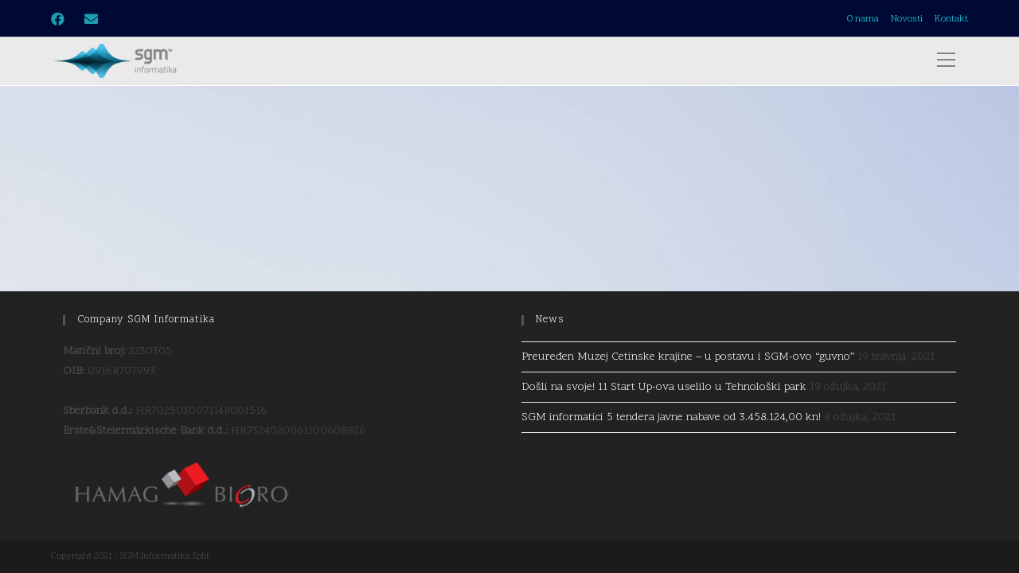

--- FILE ---
content_type: text/html; charset=UTF-8
request_url: https://www.sgminformatika.hr/portfolio/
body_size: 9000
content:
<!DOCTYPE html>
<html class="html" lang="hr"
	prefix="og: https://ogp.me/ns#" >
<head>
	<!-- Global site tag (gtag.js) - Google Analytics -->
<script async src="https://www.googletagmanager.com/gtag/js?id=G-8CE79P9XST"></script>
<script>
  window.dataLayer = window.dataLayer || [];
  function gtag(){dataLayer.push(arguments);}
  gtag('js', new Date());

  gtag('config', 'G-8CE79P9XST');
</script>
	<meta charset="UTF-8">
	<link rel="profile" href="https://gmpg.org/xfn/11">

	<title>Portfolio - SGM Informatika d.o.o.</title>

		<!-- All in One SEO 4.1.1.2 -->
		<link rel="canonical" href="https://www.sgminformatika.hr/portfolio/" />
		<meta property="og:site_name" content="SGM Informatika d.o.o. - Prodaja i Servis Infomatičke opreme" />
		<meta property="og:type" content="article" />
		<meta property="og:title" content="Portfolio - SGM Informatika d.o.o." />
		<meta property="og:url" content="https://www.sgminformatika.hr/portfolio/" />
		<meta property="og:image" content="https://www.sgminformatika.hr/wp-content/uploads/2016/12/cropped-logo-200x80-1.png" />
		<meta property="og:image:secure_url" content="https://www.sgminformatika.hr/wp-content/uploads/2016/12/cropped-logo-200x80-1.png" />
		<meta property="article:published_time" content="2013-01-06T12:44:47Z" />
		<meta property="article:modified_time" content="2013-01-06T12:44:47Z" />
		<meta property="article:publisher" content="https://facebook.com/SGM Informatika" />
		<meta name="twitter:card" content="summary_large_image" />
		<meta name="twitter:site" content="@SGM%20Informatika" />
		<meta name="twitter:domain" content="www.sgminformatika.hr" />
		<meta name="twitter:title" content="Portfolio - SGM Informatika d.o.o." />
		<meta name="twitter:image" content="https://www.sgminformatika.hr/wp-content/uploads/2016/12/cropped-logo-200x80-1.png" />
		<script type="application/ld+json" class="aioseo-schema">
			{"@context":"https:\/\/schema.org","@graph":[{"@type":"WebSite","@id":"https:\/\/www.sgminformatika.hr\/#website","url":"https:\/\/www.sgminformatika.hr\/","name":"SGM Informatika d.o.o.","description":"Prodaja i Servis Infomati\u010dke opreme","publisher":{"@id":"https:\/\/www.sgminformatika.hr\/#organization"}},{"@type":"Organization","@id":"https:\/\/www.sgminformatika.hr\/#organization","name":"sgm informatika","url":"https:\/\/www.sgminformatika.hr\/","logo":{"@type":"ImageObject","@id":"https:\/\/www.sgminformatika.hr\/#organizationLogo","url":"https:\/\/www.sgminformatika.hr\/wp-content\/uploads\/2016\/12\/cropped-logo-200x80-1.png","width":"200","height":"54"},"image":{"@id":"https:\/\/www.sgminformatika.hr\/#organizationLogo"},"sameAs":["https:\/\/facebook.com\/SGM Informatika","https:\/\/twitter.com\/SGM Informatika","https:\/\/instagram.com\/SGM Informatika","https:\/\/pinterest.com\/SGM Informatika","https:\/\/youtube.com\/SGM Informatika","https:\/\/linkedin.com\/in\/SGM Informatika"]},{"@type":"BreadcrumbList","@id":"https:\/\/www.sgminformatika.hr\/portfolio\/#breadcrumblist","itemListElement":[{"@type":"ListItem","@id":"https:\/\/www.sgminformatika.hr\/#listItem","position":"1","item":{"@id":"https:\/\/www.sgminformatika.hr\/#item","name":"Home","description":"Prodaja, servis i odr\u017eavanje! Povoljna cijena, brza isporuka, servis, besplatna dostava i monta\u017ea! Provjerite za\u0161to smo najbolji u Splitu!","url":"https:\/\/www.sgminformatika.hr\/"},"nextItem":"https:\/\/www.sgminformatika.hr\/portfolio\/#listItem"},{"@type":"ListItem","@id":"https:\/\/www.sgminformatika.hr\/portfolio\/#listItem","position":"2","item":{"@id":"https:\/\/www.sgminformatika.hr\/portfolio\/#item","name":"Portfolio","url":"https:\/\/www.sgminformatika.hr\/portfolio\/"},"previousItem":"https:\/\/www.sgminformatika.hr\/#listItem"}]},{"@type":"WebPage","@id":"https:\/\/www.sgminformatika.hr\/portfolio\/#webpage","url":"https:\/\/www.sgminformatika.hr\/portfolio\/","name":"Portfolio - SGM Informatika d.o.o.","inLanguage":"hr","isPartOf":{"@id":"https:\/\/www.sgminformatika.hr\/#website"},"breadcrumb":{"@id":"https:\/\/www.sgminformatika.hr\/portfolio\/#breadcrumblist"},"datePublished":"2013-01-06T12:44:47+01:00","dateModified":"2013-01-06T12:44:47+01:00"}]}
		</script>
		<!-- All in One SEO -->

<link rel="pingback" href="https://www.sgminformatika.hr/xmlrpc.php">
<meta name="viewport" content="width=device-width, initial-scale=1"><link rel='dns-prefetch' href='//fonts.googleapis.com' />
<link rel='dns-prefetch' href='//s.w.org' />
<link rel="alternate" type="application/rss+xml" title="SGM Informatika d.o.o. &raquo; Kanal" href="https://www.sgminformatika.hr/feed/" />
<link rel="alternate" type="application/rss+xml" title="SGM Informatika d.o.o. &raquo; Kanal komentara" href="https://www.sgminformatika.hr/comments/feed/" />
<link rel="alternate" type="application/rss+xml" title="SGM Informatika d.o.o. &raquo; Portfolio Kanal komentara" href="https://www.sgminformatika.hr/portfolio/feed/" />
		<!-- This site uses the Google Analytics by MonsterInsights plugin v7.17.0 - Using Analytics tracking - https://www.monsterinsights.com/ -->
		<!-- Note: MonsterInsights is not currently configured on this site. The site owner needs to authenticate with Google Analytics in the MonsterInsights settings panel. -->
					<!-- No UA code set -->
				<!-- / Google Analytics by MonsterInsights -->
				<script type="text/javascript">
			window._wpemojiSettings = {"baseUrl":"https:\/\/s.w.org\/images\/core\/emoji\/13.0.1\/72x72\/","ext":".png","svgUrl":"https:\/\/s.w.org\/images\/core\/emoji\/13.0.1\/svg\/","svgExt":".svg","source":{"concatemoji":"https:\/\/www.sgminformatika.hr\/wp-includes\/js\/wp-emoji-release.min.js?ver=5.7.14"}};
			!function(e,a,t){var n,r,o,i=a.createElement("canvas"),p=i.getContext&&i.getContext("2d");function s(e,t){var a=String.fromCharCode;p.clearRect(0,0,i.width,i.height),p.fillText(a.apply(this,e),0,0);e=i.toDataURL();return p.clearRect(0,0,i.width,i.height),p.fillText(a.apply(this,t),0,0),e===i.toDataURL()}function c(e){var t=a.createElement("script");t.src=e,t.defer=t.type="text/javascript",a.getElementsByTagName("head")[0].appendChild(t)}for(o=Array("flag","emoji"),t.supports={everything:!0,everythingExceptFlag:!0},r=0;r<o.length;r++)t.supports[o[r]]=function(e){if(!p||!p.fillText)return!1;switch(p.textBaseline="top",p.font="600 32px Arial",e){case"flag":return s([127987,65039,8205,9895,65039],[127987,65039,8203,9895,65039])?!1:!s([55356,56826,55356,56819],[55356,56826,8203,55356,56819])&&!s([55356,57332,56128,56423,56128,56418,56128,56421,56128,56430,56128,56423,56128,56447],[55356,57332,8203,56128,56423,8203,56128,56418,8203,56128,56421,8203,56128,56430,8203,56128,56423,8203,56128,56447]);case"emoji":return!s([55357,56424,8205,55356,57212],[55357,56424,8203,55356,57212])}return!1}(o[r]),t.supports.everything=t.supports.everything&&t.supports[o[r]],"flag"!==o[r]&&(t.supports.everythingExceptFlag=t.supports.everythingExceptFlag&&t.supports[o[r]]);t.supports.everythingExceptFlag=t.supports.everythingExceptFlag&&!t.supports.flag,t.DOMReady=!1,t.readyCallback=function(){t.DOMReady=!0},t.supports.everything||(n=function(){t.readyCallback()},a.addEventListener?(a.addEventListener("DOMContentLoaded",n,!1),e.addEventListener("load",n,!1)):(e.attachEvent("onload",n),a.attachEvent("onreadystatechange",function(){"complete"===a.readyState&&t.readyCallback()})),(n=t.source||{}).concatemoji?c(n.concatemoji):n.wpemoji&&n.twemoji&&(c(n.twemoji),c(n.wpemoji)))}(window,document,window._wpemojiSettings);
		</script>
		<style type="text/css">
img.wp-smiley,
img.emoji {
	display: inline !important;
	border: none !important;
	box-shadow: none !important;
	height: 1em !important;
	width: 1em !important;
	margin: 0 .07em !important;
	vertical-align: -0.1em !important;
	background: none !important;
	padding: 0 !important;
}
</style>
	<link rel='stylesheet' id='wp-block-library-css'  href='https://www.sgminformatika.hr/wp-includes/css/dist/block-library/style.min.css?ver=5.7.14' type='text/css' media='all' />
<link rel='stylesheet' id='wp-block-library-theme-css'  href='https://www.sgminformatika.hr/wp-includes/css/dist/block-library/theme.min.css?ver=5.7.14' type='text/css' media='all' />
<link rel='stylesheet' id='contact-form-7-css'  href='https://www.sgminformatika.hr/wp-content/plugins/contact-form-7/includes/css/styles.css?ver=5.4.1' type='text/css' media='all' />
<link rel='stylesheet' id='font-awesome-css'  href='https://www.sgminformatika.hr/wp-content/themes/oceanwp/assets/fonts/fontawesome/css/all.min.css?ver=5.15.1' type='text/css' media='all' />
<link rel='stylesheet' id='simple-line-icons-css'  href='https://www.sgminformatika.hr/wp-content/themes/oceanwp/assets/css/third/simple-line-icons.min.css?ver=2.4.0' type='text/css' media='all' />
<link rel='stylesheet' id='magnific-popup-css'  href='https://www.sgminformatika.hr/wp-content/themes/oceanwp/assets/css/third/magnific-popup.min.css?ver=1.0.0' type='text/css' media='all' />
<link rel='stylesheet' id='slick-css'  href='https://www.sgminformatika.hr/wp-content/themes/oceanwp/assets/css/third/slick.min.css?ver=1.6.0' type='text/css' media='all' />
<link rel='stylesheet' id='oceanwp-style-css'  href='https://www.sgminformatika.hr/wp-content/themes/oceanwp/assets/css/style.min.css?ver=2.0.2' type='text/css' media='all' />
<link rel='stylesheet' id='oceanwp-google-font-scope-one-css'  href='//fonts.googleapis.com/css?family=Scope+One%3A100%2C200%2C300%2C400%2C500%2C600%2C700%2C800%2C900%2C100i%2C200i%2C300i%2C400i%2C500i%2C600i%2C700i%2C800i%2C900i&#038;subset=latin&#038;display=swap&#038;ver=5.7.14' type='text/css' media='all' />
<link rel='stylesheet' id='oe-widgets-style-css'  href='https://www.sgminformatika.hr/wp-content/plugins/ocean-extra/assets/css/widgets.css?ver=5.7.14' type='text/css' media='all' />
<script type='text/javascript' id='eio-lazy-load-js-extra'>
/* <![CDATA[ */
var eio_lazy_vars = {"exactdn_domain":"","skip_autoscale":"0","threshold":"0"};
/* ]]> */
</script>
<script type='text/javascript' src='https://www.sgminformatika.hr/wp-content/plugins/ewww-image-optimizer/includes/lazysizes.min.js?ver=615' id='eio-lazy-load-js'></script>
<script type='text/javascript' src='https://www.sgminformatika.hr/wp-includes/js/jquery/jquery.min.js?ver=3.5.1' id='jquery-core-js'></script>
<script type='text/javascript' src='https://www.sgminformatika.hr/wp-includes/js/jquery/jquery-migrate.min.js?ver=3.3.2' id='jquery-migrate-js'></script>
<link rel="https://api.w.org/" href="https://www.sgminformatika.hr/wp-json/" /><link rel="alternate" type="application/json" href="https://www.sgminformatika.hr/wp-json/wp/v2/pages/3183" /><link rel="EditURI" type="application/rsd+xml" title="RSD" href="https://www.sgminformatika.hr/xmlrpc.php?rsd" />
<link rel="wlwmanifest" type="application/wlwmanifest+xml" href="https://www.sgminformatika.hr/wp-includes/wlwmanifest.xml" /> 
<link rel='shortlink' href='https://www.sgminformatika.hr/?p=3183' />
<link rel="alternate" type="application/json+oembed" href="https://www.sgminformatika.hr/wp-json/oembed/1.0/embed?url=https%3A%2F%2Fwww.sgminformatika.hr%2Fportfolio%2F" />
<link rel="alternate" type="text/xml+oembed" href="https://www.sgminformatika.hr/wp-json/oembed/1.0/embed?url=https%3A%2F%2Fwww.sgminformatika.hr%2Fportfolio%2F&#038;format=xml" />
<link rel="preconnect" href="//code.tidio.co"><noscript><style>.lazyload[data-src]{display:none !important;}</style></noscript><style>.lazyload{background-image:none !important;}.lazyload:before{background-image:none !important;}</style><link rel="icon" href="https://www.sgminformatika.hr/wp-content/uploads/2018/08/cropped-Internet-of-things-3-32x32.jpeg" sizes="32x32" />
<link rel="icon" href="https://www.sgminformatika.hr/wp-content/uploads/2018/08/cropped-Internet-of-things-3-192x192.jpeg" sizes="192x192" />
<link rel="apple-touch-icon" href="https://www.sgminformatika.hr/wp-content/uploads/2018/08/cropped-Internet-of-things-3-180x180.jpeg" />
<meta name="msapplication-TileImage" content="https://www.sgminformatika.hr/wp-content/uploads/2018/08/cropped-Internet-of-things-3-270x270.jpeg" />
<!-- OceanWP CSS -->
<style type="text/css">
/* General CSS */a:hover,a.light:hover,.theme-heading .text::before,.theme-heading .text::after,#top-bar-content >a:hover,#top-bar-social li.oceanwp-email a:hover,#site-navigation-wrap .dropdown-menu >li >a:hover,#site-header.medium-header #medium-searchform button:hover,.oceanwp-mobile-menu-icon a:hover,.blog-entry.post .blog-entry-header .entry-title a:hover,.blog-entry.post .blog-entry-readmore a:hover,.blog-entry.thumbnail-entry .blog-entry-category a,ul.meta li a:hover,.dropcap,.single nav.post-navigation .nav-links .title,body .related-post-title a:hover,body #wp-calendar caption,body .contact-info-widget.default i,body .contact-info-widget.big-icons i,body .custom-links-widget .oceanwp-custom-links li a:hover,body .custom-links-widget .oceanwp-custom-links li a:hover:before,body .posts-thumbnails-widget li a:hover,body .social-widget li.oceanwp-email a:hover,.comment-author .comment-meta .comment-reply-link,#respond #cancel-comment-reply-link:hover,#footer-widgets .footer-box a:hover,#footer-bottom a:hover,#footer-bottom #footer-bottom-menu a:hover,.sidr a:hover,.sidr-class-dropdown-toggle:hover,.sidr-class-menu-item-has-children.active >a,.sidr-class-menu-item-has-children.active >a >.sidr-class-dropdown-toggle,input[type=checkbox]:checked:before{color:#545454}input[type="button"],input[type="reset"],input[type="submit"],button[type="submit"],.button,#site-navigation-wrap .dropdown-menu >li.btn >a >span,.thumbnail:hover i,.post-quote-content,.omw-modal .omw-close-modal,body .contact-info-widget.big-icons li:hover i,body div.wpforms-container-full .wpforms-form input[type=submit],body div.wpforms-container-full .wpforms-form button[type=submit],body div.wpforms-container-full .wpforms-form .wpforms-page-button{background-color:#545454}.widget-title{border-color:#545454}blockquote{border-color:#545454}#searchform-dropdown{border-color:#545454}.dropdown-menu .sub-menu{border-color:#545454}.blog-entry.large-entry .blog-entry-readmore a:hover{border-color:#545454}.oceanwp-newsletter-form-wrap input[type="email"]:focus{border-color:#545454}.social-widget li.oceanwp-email a:hover{border-color:#545454}#respond #cancel-comment-reply-link:hover{border-color:#545454}body .contact-info-widget.big-icons li:hover i{border-color:#545454}#footer-widgets .oceanwp-newsletter-form-wrap input[type="email"]:focus{border-color:#545454}input[type="button"]:hover,input[type="reset"]:hover,input[type="submit"]:hover,button[type="submit"]:hover,input[type="button"]:focus,input[type="reset"]:focus,input[type="submit"]:focus,button[type="submit"]:focus,.button:hover,#site-navigation-wrap .dropdown-menu >li.btn >a:hover >span,.post-quote-author,.omw-modal .omw-close-modal:hover,body div.wpforms-container-full .wpforms-form input[type=submit]:hover,body div.wpforms-container-full .wpforms-form button[type=submit]:hover,body div.wpforms-container-full .wpforms-form .wpforms-page-button:hover{background-color:#0553ad}table th,table td,hr,.content-area,body.content-left-sidebar #content-wrap .content-area,.content-left-sidebar .content-area,#top-bar-wrap,#site-header,#site-header.top-header #search-toggle,.dropdown-menu ul li,.centered-minimal-page-header,.blog-entry.post,.blog-entry.grid-entry .blog-entry-inner,.blog-entry.thumbnail-entry .blog-entry-bottom,.single-post .entry-title,.single .entry-share-wrap .entry-share,.single .entry-share,.single .entry-share ul li a,.single nav.post-navigation,.single nav.post-navigation .nav-links .nav-previous,#author-bio,#author-bio .author-bio-avatar,#author-bio .author-bio-social li a,#related-posts,#comments,.comment-body,#respond #cancel-comment-reply-link,#blog-entries .type-page,.page-numbers a,.page-numbers span:not(.elementor-screen-only),.page-links span,body #wp-calendar caption,body #wp-calendar th,body #wp-calendar tbody,body .contact-info-widget.default i,body .contact-info-widget.big-icons i,body .posts-thumbnails-widget li,body .tagcloud a{border-color:#c4c4c4}body,.has-parallax-footer:not(.separate-layout) #main{background-color:#d3d3d3}body{background-image:url(https://www.sgminformatika.hr/wp-content/uploads/2021/02/pexels-adrien-olichon-3137052-scaled.jpg)}body{background-position:top center}body{background-repeat:no-repeat}body{background-size:auto}a{color:#0b7bbc}a:hover{color:#05c1c1}.container{width:1327px}@media only screen and (min-width:960px){.content-area,.content-left-sidebar .content-area{width:70%}}@media only screen and (min-width:960px){.widget-area,.content-left-sidebar .widget-area{width:29%}}.page-numbers a,.page-numbers span:not(.elementor-screen-only),.page-links span{color:#1d83c6}.page-numbers a,.page-numbers span:not(.elementor-screen-only),.page-links span{border-color:#01b6bc}form input[type="text"],form input[type="password"],form input[type="email"],form input[type="url"],form input[type="date"],form input[type="month"],form input[type="time"],form input[type="datetime"],form input[type="datetime-local"],form input[type="week"],form input[type="number"],form input[type="search"],form input[type="tel"],form input[type="color"],form select,form textarea{color:#1b80ba}body div.wpforms-container-full .wpforms-form input[type=date],body div.wpforms-container-full .wpforms-form input[type=datetime],body div.wpforms-container-full .wpforms-form input[type=datetime-local],body div.wpforms-container-full .wpforms-form input[type=email],body div.wpforms-container-full .wpforms-form input[type=month],body div.wpforms-container-full .wpforms-form input[type=number],body div.wpforms-container-full .wpforms-form input[type=password],body div.wpforms-container-full .wpforms-form input[type=range],body div.wpforms-container-full .wpforms-form input[type=search],body div.wpforms-container-full .wpforms-form input[type=tel],body div.wpforms-container-full .wpforms-form input[type=text],body div.wpforms-container-full .wpforms-form input[type=time],body div.wpforms-container-full .wpforms-form input[type=url],body div.wpforms-container-full .wpforms-form input[type=week],body div.wpforms-container-full .wpforms-form select,body div.wpforms-container-full .wpforms-form textarea{color:#1b80ba}#blog-entries ul.meta li i{color:#1e73be}/* Top Bar CSS */#top-bar{padding:14px 0 11px 0}#top-bar-wrap,.oceanwp-top-bar-sticky{background-color:#000933}#top-bar-content a,#top-bar-social-alt a{color:#23d8ed}#top-bar-social li a{font-size:17px}#top-bar-social li a{padding:0 14px 0 11px}#top-bar-social li a{color:#1a9eb2}/* Header CSS */#site-logo #site-logo-inner,.oceanwp-social-menu .social-menu-inner,#site-header.full_screen-header .menu-bar-inner,.after-header-content .after-header-content-inner{height:60px}#site-navigation-wrap .dropdown-menu >li >a,.oceanwp-mobile-menu-icon a,.mobile-menu-close,.after-header-content-inner >a{line-height:60px}#site-header,.has-transparent-header .is-sticky #site-header,.has-vh-transparent .is-sticky #site-header.vertical-header,#searchform-header-replace{background-color:#eaeaea}#site-header{border-color:#ffffff}#site-header-inner{padding:0 9px 0 0}#site-header.full_screen-header .menu-bar .ham,#site-header.full_screen-header .menu-bar .ham:before,#site-header.full_screen-header .menu-bar .ham:after{background-color:#828282}#site-header.full_screen-header #full-screen-menu{background-color:rgba(10,10,10,0.9)}#site-header.full_screen-header .fs-dropdown-menu li a:hover{color:#7a7a7a}#site-header.has-header-media .overlay-header-media{background-color:rgba(0,0,0,0.5)}#site-logo #site-logo-inner a img,#site-header.center-header #site-navigation-wrap .middle-site-logo a img{max-width:161px}#site-header #site-logo #site-logo-inner a img,#site-header.center-header #site-navigation-wrap .middle-site-logo a img{max-height:116px}/* Sidebar CSS */.widget-area{background-color:#eaeaea}.widget-area{padding:0 0 0 29px!important}/* Typography CSS */body{font-family:Scope One}h1,h2,h3,h4,h5,h6,.theme-heading,.widget-title,.oceanwp-widget-recent-posts-title,.comment-reply-title,.entry-title,.sidebar-box .widget-title{font-family:Scope One}h1{font-family:Scope One}h2{font-family:Scope One}h3{font-family:Scope One}h4{font-family:Scope One}#site-logo a.site-logo-text{font-family:Scope One}#top-bar-content,#top-bar-social-alt{font-family:Scope One}#site-navigation-wrap .dropdown-menu >li >a,#site-header.full_screen-header .fs-dropdown-menu >li >a,#site-header.top-header #site-navigation-wrap .dropdown-menu >li >a,#site-header.center-header #site-navigation-wrap .dropdown-menu >li >a,#site-header.medium-header #site-navigation-wrap .dropdown-menu >li >a,.oceanwp-mobile-menu-icon a{font-family:Scope One}.dropdown-menu ul li a.menu-link,#site-header.full_screen-header .fs-dropdown-menu ul.sub-menu li a{font-family:Scope One}.sidr-class-dropdown-menu li a,a.sidr-class-toggle-sidr-close,#mobile-dropdown ul li a,body #mobile-fullscreen ul li a{font-family:Scope One}.blog-entry.post .blog-entry-header .entry-title a{font-family:Scope One}.single-post .entry-title{font-family:Scope One}#footer-widgets .footer-box .widget-title{font-family:Scope One}#footer-bottom #copyright{font-family:Scope One}#footer-bottom #footer-bottom-menu{font-family:Scope One}
</style>	<meta name="google-site-verification" content="FPOQNz77u9o-64oSYnS1cH8mA6wkeZzI82aZXK-TKq4" />
</head>

<body class="page-template-default page page-id-3183 page-parent wp-custom-logo wp-embed-responsive oceanwp-theme dropdown-mobile default-breakpoint content-full-width content-max-width has-topbar page-header-disabled has-breadcrumbs has-fixed-footer elementor-default elementor-kit-16183" itemscope="itemscope" itemtype="https://schema.org/WebPage">

	
	
	<div id="outer-wrap" class="site clr">

		<a class="skip-link screen-reader-text" href="#main">Preskoči na sadržaj</a>

		
		<div id="wrap" class="clr">

			

<div id="top-bar-wrap" class="clr">

	<div id="top-bar" class="clr container has-no-content">

		
		<div id="top-bar-inner" class="clr">

			
	<div id="top-bar-content" class="clr top-bar-right">

		
<div id="top-bar-nav" class="navigation clr">

	<ul id="menu-mega-menu" class="top-bar-menu dropdown-menu sf-menu"><li id="menu-item-15334" class="menu-item menu-item-type-post_type menu-item-object-page menu-item-privacy-policy menu-item-15334"><a href="https://www.sgminformatika.hr/pages/about-us/" class="menu-link">O nama</a></li><li id="menu-item-16821" class="menu-item menu-item-type-taxonomy menu-item-object-category menu-item-16821"><a href="https://www.sgminformatika.hr/category/novosti/" class="menu-link">Novosti</a></li><li id="menu-item-15337" class="menu-item menu-item-type-post_type menu-item-object-page menu-item-15337"><a href="https://www.sgminformatika.hr/pages/contact-us/" class="menu-link">Kontakt</a></li></ul>
</div>

		
			
	</div><!-- #top-bar-content -->



<div id="top-bar-social" class="clr top-bar-left">

	<ul class="clr" aria-label="Društvene poveznice">

		<li class="oceanwp-facebook"><a href="https://hr-hr.facebook.com/sgminformatikadoo/" aria-label="Facebook (otvori u novom tabu)" target="_blank" rel="noopener noreferrer"><span class="fab fa-facebook" aria-hidden="true"></span></a></li><li class="oceanwp-email"><a href="mailto:&#105;n&#102;o&#64;&#115;&#103;m&#46;h&#114;" aria-label="Pošalji email (otvori u svojoj aplikaciji)" target="_self"><span class="fa fa-envelope" aria-hidden="true"></span></a></li>
	</ul>

</div><!-- #top-bar-social -->

		</div><!-- #top-bar-inner -->

		
	</div><!-- #top-bar -->

</div><!-- #top-bar-wrap -->


			
<header id="site-header" class="full_screen-header has-social clr" data-height="60" itemscope="itemscope" itemtype="https://schema.org/WPHeader" role="banner">

	
		

<div id="site-header-inner" class="clr container">

	
	

<div id="site-logo" class="clr" itemscope itemtype="https://schema.org/Brand" >

	
	<div id="site-logo-inner" class="clr">

		<a href="https://www.sgminformatika.hr/" class="custom-logo-link" rel="home"><img width="200" height="54" src="https://www.sgminformatika.hr/wp-content/ewww/lazy/placeholder-200x54.png" class="custom-logo lazyload" alt="SGM Informatika d.o.o." data-src="https://www.sgminformatika.hr/wp-content/uploads/2016/12/cropped-logo-200x80-1.png" /><noscript><img width="200" height="54" src="https://www.sgminformatika.hr/wp-content/uploads/2016/12/cropped-logo-200x80-1.png" class="custom-logo" alt="SGM Informatika d.o.o." data-eio="l" /></noscript></a>
	</div><!-- #site-logo-inner -->

	
	
</div><!-- #site-logo -->


	<div id="site-navigation-wrap" class="clr">

		<div class="menu-bar-wrap clr">
			<div class="menu-bar-inner clr">
				<a href="#" class="menu-bar"><span class="ham"></span></a>
			</div>
		</div>

		<div id="full-screen-menu" class="clr">
			<div id="full-screen-menu-inner" class="clr">
				
			
			
			<nav id="site-navigation" class="navigation main-navigation clr" itemscope="itemscope" itemtype="https://schema.org/SiteNavigationElement" role="navigation" >

				<ul id="menu-mega-menu-1" class="main-menu fs-dropdown-menu"><li class="menu-item menu-item-type-post_type menu-item-object-page menu-item-privacy-policy menu-item-15334"><a href="https://www.sgminformatika.hr/pages/about-us/" class="menu-link"><span class="text-wrap">O nama</span></a></li><li class="menu-item menu-item-type-taxonomy menu-item-object-category menu-item-16821"><a href="https://www.sgminformatika.hr/category/novosti/" class="menu-link"><span class="text-wrap">Novosti</span></a></li><li class="menu-item menu-item-type-post_type menu-item-object-page menu-item-15337"><a href="https://www.sgminformatika.hr/pages/contact-us/" class="menu-link"><span class="text-wrap">Kontakt</span></a></li></ul>


<div class="oceanwp-social-menu clr simple-social">

	<div class="social-menu-inner clr">

		
			<ul aria-label="Društvene poveznice">

				<li class="oceanwp-facebook"><a href="https://www.facebook.com/sgminformatikadoo" aria-label="Facebook (otvori u novom tabu)" target="_blank" rel="noopener noreferrer"><span class="fab fa-facebook" aria-hidden="true"></span></a></li>
			</ul>

		
	</div>

</div>

			</nav><!-- #site-navigation -->

			
			
		
		
				</div>
		</div>

	</div><!-- #site-header-wrap -->

	
	<div class="oceanwp-mobile-menu-icon clr mobile-right">

		
		
		
		<a href="javascript:void(0)" class="mobile-menu"  aria-label="Mobilni izbornik">
							<i class="fa fa-bars" aria-hidden="true"></i>
								<span class="oceanwp-text">Izbornik</span>
				<span class="oceanwp-close-text">Zatvorite</span>
						</a>

		
		
		
	</div><!-- #oceanwp-mobile-menu-navbar -->


</div><!-- #site-header-inner -->


<div id="mobile-dropdown" class="clr" >

	<nav class="clr has-social" itemscope="itemscope" itemtype="https://schema.org/SiteNavigationElement">

		
	<div id="mobile-nav" class="navigation clr">

		<ul id="menu-mega-menu-2" class="menu"><li class="menu-item menu-item-type-post_type menu-item-object-page menu-item-privacy-policy menu-item-15334"><a href="https://www.sgminformatika.hr/pages/about-us/">O nama</a></li>
<li class="menu-item menu-item-type-taxonomy menu-item-object-category menu-item-16821"><a href="https://www.sgminformatika.hr/category/novosti/">Novosti</a></li>
<li class="menu-item menu-item-type-post_type menu-item-object-page menu-item-15337"><a href="https://www.sgminformatika.hr/pages/contact-us/">Kontakt</a></li>
</ul>
	</div>




<div class="oceanwp-social-menu clr simple-social">

	<div class="social-menu-inner clr">

		
			<ul aria-label="Društvene poveznice">

				<li class="oceanwp-facebook"><a href="https://www.facebook.com/sgminformatikadoo" aria-label="Facebook (otvori u novom tabu)" target="_blank" rel="noopener noreferrer"><span class="fab fa-facebook" aria-hidden="true"></span></a></li>
			</ul>

		
	</div>

</div>

<div id="mobile-menu-search" class="clr">
	<form method="get" action="https://www.sgminformatika.hr/" class="mobile-searchform" role="search" aria-label="Pretraga za:">
		<label for="ocean-mobile-search1">
			<input type="search" name="s" autocomplete="off" placeholder="Traži" />
			<button type="submit" class="searchform-submit" aria-label="Pošaljite pretragu">
				<i class="icon-magnifier" aria-hidden="true"></i>
			</button>
					</label>
			</form>
</div><!-- .mobile-menu-search -->

	</nav>

</div>


		
		
</header><!-- #site-header -->


			
			<main id="main" class="site-main clr"  role="main">

				
	
	<div id="content-wrap" class="container clr">

		
		<div id="primary" class="content-area clr">

			
			<div id="content" class="site-content clr">

				
				
<article class="single-page-article clr">

	
<div class="entry clr" itemprop="text">

	
	
	
</div>

</article>

				
			</div><!-- #content -->

			
		</div><!-- #primary -->

		
	</div><!-- #content-wrap -->

	

	</main><!-- #main -->

	
	
	
		
<footer id="footer" class="site-footer" itemscope="itemscope" itemtype="https://schema.org/WPFooter" role="contentinfo">

	
	<div id="footer-inner" class="clr">

		

<div id="footer-widgets" class="oceanwp-row clr">

	
	<div class="footer-widgets-inner container">

					<div class="footer-box span_1_of_2 col col-1">
				<div id="text-2" class="footer-widget widget_text clr"><h4 class="widget-title">Company SGM Informatika</h4>			<div class="textwidget"><b>Matični broj: </b>2230305 <br>
<b>OIB: </b>09168707993 <br>
<br>	 
<b>Sberbank d.d.:</b> HR7025030071148001516<br>
<b>Erste&Steiermärkische Bank d.d.:</b> HR7324020061100608826<br></div>
		</div><div id="text-4" class="footer-widget widget_text clr">			<div class="textwidget"><img class="alignnone wp-image-16171 size-medium lazyload" src="https://www.sgminformatika.hr/wp-content/ewww/lazy/placeholder-300x74.png" alt="" width="300" height="74" data-src="http://www.sgminformatika.hr/wp-content/uploads/2020/12/hamag-bicro-300x74.png" /><noscript><img class="alignnone wp-image-16171 size-medium" src="http://www.sgminformatika.hr/wp-content/uploads/2020/12/hamag-bicro-300x74.png" alt="" width="300" height="74" data-eio="l" /></noscript></div>
		</div>			</div><!-- .footer-one-box -->

							<div class="footer-box span_1_of_2 col col-2">
					
		<div id="recent-posts-5" class="footer-widget widget_recent_entries clr">
		<h4 class="widget-title">News</h4>
		<ul>
											<li>
					<a href="https://www.sgminformatika.hr/otvoren-preuredeni-muzej-cetinske-krajine-sgm-informatika-bila-je-zaduzena-za-guvno/">Preuređen Muzej Cetinske krajine &#8211; u postavu i  SGM-ovo &#8220;guvno&#8221;</a>
											<span class="post-date">19 travnja, 2021</span>
									</li>
											<li>
					<a href="https://www.sgminformatika.hr/11-start-up-ova-useljava-u-tehnoloski-park/">Došli na svoje! 11 Start Up-ova uselilo u Tehnološki park</a>
											<span class="post-date">19 ožujka, 2021</span>
									</li>
											<li>
					<a href="https://www.sgminformatika.hr/sgm-informatika-u-veljaci-realizirala-5-tendera-javne-nabave-u-vrijednosti-od-3-458-12400-kn/">SGM informatici 5 tendera javne nabave od 3.458.124,00 kn!</a>
											<span class="post-date">8 ožujka, 2021</span>
									</li>
					</ul>

		</div>				</div><!-- .footer-one-box -->
				
			
			
			
	</div><!-- .container -->

	
</div><!-- #footer-widgets -->



<div id="footer-bottom" class="clr">

	
	<div id="footer-bottom-inner" class="container clr">

		
			<div id="footer-bottom-menu" class="navigation clr">

				
			</div><!-- #footer-bottom-menu -->

			
		
			<div id="copyright" class="clr" role="contentinfo">
				Copyright  2021 - SGM Informatika Split 			</div><!-- #copyright -->

			
	</div><!-- #footer-bottom-inner -->

	
</div><!-- #footer-bottom -->


	</div><!-- #footer-inner -->

	
</footer><!-- #footer -->

	
	
</div><!-- #wrap -->


</div><!-- #outer-wrap -->



<a id="scroll-top" class="scroll-top-right" href="#"><span class="fa fa-angle-double-up" aria-label="Vrati se na vrh stranice"></span></a>




<script type='text/javascript' src='https://www.sgminformatika.hr/wp-includes/js/dist/vendor/wp-polyfill.min.js?ver=7.4.4' id='wp-polyfill-js'></script>
<script type='text/javascript' id='wp-polyfill-js-after'>
( 'fetch' in window ) || document.write( '<script src="https://www.sgminformatika.hr/wp-includes/js/dist/vendor/wp-polyfill-fetch.min.js?ver=3.0.0"></scr' + 'ipt>' );( document.contains ) || document.write( '<script src="https://www.sgminformatika.hr/wp-includes/js/dist/vendor/wp-polyfill-node-contains.min.js?ver=3.42.0"></scr' + 'ipt>' );( window.DOMRect ) || document.write( '<script src="https://www.sgminformatika.hr/wp-includes/js/dist/vendor/wp-polyfill-dom-rect.min.js?ver=3.42.0"></scr' + 'ipt>' );( window.URL && window.URL.prototype && window.URLSearchParams ) || document.write( '<script src="https://www.sgminformatika.hr/wp-includes/js/dist/vendor/wp-polyfill-url.min.js?ver=3.6.4"></scr' + 'ipt>' );( window.FormData && window.FormData.prototype.keys ) || document.write( '<script src="https://www.sgminformatika.hr/wp-includes/js/dist/vendor/wp-polyfill-formdata.min.js?ver=3.0.12"></scr' + 'ipt>' );( Element.prototype.matches && Element.prototype.closest ) || document.write( '<script src="https://www.sgminformatika.hr/wp-includes/js/dist/vendor/wp-polyfill-element-closest.min.js?ver=2.0.2"></scr' + 'ipt>' );( 'objectFit' in document.documentElement.style ) || document.write( '<script src="https://www.sgminformatika.hr/wp-includes/js/dist/vendor/wp-polyfill-object-fit.min.js?ver=2.3.4"></scr' + 'ipt>' );
</script>
<script type='text/javascript' id='contact-form-7-js-extra'>
/* <![CDATA[ */
var wpcf7 = {"api":{"root":"https:\/\/www.sgminformatika.hr\/wp-json\/","namespace":"contact-form-7\/v1"}};
/* ]]> */
</script>
<script type='text/javascript' src='https://www.sgminformatika.hr/wp-content/plugins/contact-form-7/includes/js/index.js?ver=5.4.1' id='contact-form-7-js'></script>
<script type='text/javascript' src='https://www.sgminformatika.hr/wp-includes/js/imagesloaded.min.js?ver=4.1.4' id='imagesloaded-js'></script>
<script type='text/javascript' src='https://www.sgminformatika.hr/wp-content/themes/oceanwp/assets/js/third/magnific-popup.min.js?ver=2.0.2' id='magnific-popup-js'></script>
<script type='text/javascript' src='https://www.sgminformatika.hr/wp-content/themes/oceanwp/assets/js/third/lightbox.min.js?ver=2.0.2' id='oceanwp-lightbox-js'></script>
<script type='text/javascript' id='oceanwp-main-js-extra'>
/* <![CDATA[ */
var oceanwpLocalize = {"isRTL":"","menuSearchStyle":"disabled","sidrSource":null,"sidrDisplace":"1","sidrSide":"left","sidrDropdownTarget":"link","verticalHeaderTarget":"link","customSelects":".woocommerce-ordering .orderby, #dropdown_product_cat, .widget_categories select, .widget_archive select, .single-product .variations_form .variations select","ajax_url":"https:\/\/www.sgminformatika.hr\/wp-admin\/admin-ajax.php"};
/* ]]> */
</script>
<script type='text/javascript' src='https://www.sgminformatika.hr/wp-content/themes/oceanwp/assets/js/main.min.js?ver=2.0.2' id='oceanwp-main-js'></script>
<script type='text/javascript' src='https://www.sgminformatika.hr/wp-includes/js/wp-embed.min.js?ver=5.7.14' id='wp-embed-js'></script>
<!--[if lt IE 9]>
<script type='text/javascript' src='https://www.sgminformatika.hr/wp-content/themes/oceanwp/assets/js/third/html5.min.js?ver=2.0.2' id='html5shiv-js'></script>
<![endif]-->
<script type='text/javascript'>
document.tidioChatCode = "ynefudf0afdxmp6whttl328egs4attmn";
(function() {
  function asyncLoad() {
    var tidioScript = document.createElement("script");
    tidioScript.type = "text/javascript";
    tidioScript.async = true;
    tidioScript.src = "//code.tidio.co/ynefudf0afdxmp6whttl328egs4attmn.js";
    document.body.appendChild(tidioScript);
  }
  if (window.attachEvent) {
    window.attachEvent("onload", asyncLoad);
  } else {
    window.addEventListener("load", asyncLoad, false);
  }
})();
</script></body>
</html>
